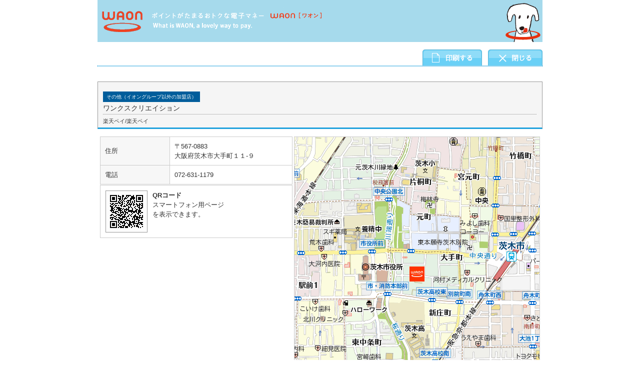

--- FILE ---
content_type: text/html;charset=UTF-8
request_url: https://sasp.mapion.co.jp/b/waon/info/83154/?t=print&lat=34.8127833&lon=135.5739583&scl=8000
body_size: 7643
content:
<?xml version="1.0" encoding="UTF-8" ?>

<!DOCTYPE html PUBLIC "-//W3C//DTD XHTML 1.0 Transitional//EN" "http://www.w3.org/TR/xhtml1/DTD/xhtml1-transitional.dtd">
<html xmlns="http://www.w3.org/1999/xhtml" xml:lang="ja" lang="ja" dir="ltr">
<head>

<meta http-equiv="Content-Type" content="text/html; charset=UTF-8" />
<meta http-equiv="Content-Language" content="ja" />
<title>ワンクスクリエイション | 店舗検索｜使えるお店を探す｜電子マネー WAON [ワオン] 公式サイト</title>
<meta name="robots" content="index,follow" />
<meta name="robots" content="noydir" />
<meta name="robots" content="noodp" />
<link rel="shortcut icon" href="/f/waon/common/images/favicon.ico" />
<meta http-equiv="Content-Style-Type" content="text/css" />
<meta http-equiv="Content-Script-Type" content="text/javascript" />
<meta http-equiv="imagetoolbar" content="no" />
<link rel="home" href="//www.waon.net/" title="WAON" />
<link rel="help" href="//www.waon.net/site/sitemap" title="サイトマップ" />
<link href="//www.waon.net/common/css/import.css" rel="stylesheet" type="text/css" media="all" />
<link href="/f/waon/css/detail.css" rel="stylesheet" type="text/css" media="all" />
<link rel="stylesheet" href="/f/waon/css/common.css" type="text/css" media="all" />
<link rel="stylesheet" href="/f/waon/css/info.css" type="text/css" media="all" />
<link rel="stylesheet" href="/f/waon/css/print.css" type="text/css" media="all" />
<link rel="stylesheet" href="/f/waon/css/print_act.css" type="text/css" media="print" />
<script type="text/javascript" src="/f/js_libs/jquery/jquery.js" charset="utf-8"></script>
<script type="text/javascript" src="/f/waon/js/rollover.js" charset="utf-8"></script>

			
				<script type="text/javascript">
				  var _gaq = _gaq || [];
				  _gaq.push(['oldGA._setAccount', 'UA-38516354-1']);
				  _gaq.push(['oldGA._trackPageview']);

				  (function() {
				    var ga = document.createElement('script'); ga.type = 'text/javascript'; ga.async = true;
				    ga.src = ('https:' == document.location.protocol ? 'https://' : 'http://') + 'stats.g.doubleclick.net/dc.js';
				    var s = document.getElementsByTagName('script')[0]; s.parentNode.insertBefore(ga, s);
				  })();
				</script>
			

			
				<script type="text/javascript">
					(function(i,s,o,g,r,a,m){i['GoogleAnalyticsObject']=r;i[r]=i[r]||function(){
					(i[r].q=i[r].q||[]).push(arguments)},i[r].l=1*new Date();a=s.createElement(o),
					m=s.getElementsByTagName(o)[0];a.async=1;a.src=g;m.parentNode.insertBefore(a,m)
					})(window,document,'script','//www.google-analytics.com/analytics.js','ga');

					ga('create', 'UA-38516354-4', 'auto');
                	ga('require', 'displayfeatures');
					ga('send', 'pageview');
				</script>
			

			

			
				<script type="text/javascript" id="analytics_cellar">
				if (typeof(ca) != 'function') {
					(function(u, c){

					var a, s;

					window['CellarAnalyticsObject'] = c;
					window[c] = window[c] || function() {
					(window[c].q = window[c].q || []).push(arguments)
					},
					window[c].u = u,
					window[c].l = 1 * new Date();

					a = document.createElement('script'),
					s = document.getElementsByTagName('script')[0];
					a.async = 1;
					a.src = u;
					s.parentNode.insertBefore(a, s);

					})('//cellar-analytics.mapion.co.jp/analytics.js', 'ca');
				}
				ca('set', 'pid', 'mapion');
				ca('set', 'aid', 'spotsearch');
				
				ca('set', 'key', 'waon');
				ca('set', 'referer', !0, {'level': 'noparam'});
				
				ca('count', '%2Fanalytics%2Fwaon%2Fblock%2Fprint%2F', {});

				(function() {
					var analytics_hash = document.location.hash;
					if (analytics_hash) {

						var analytics_t = '';
						var analytics_q_wc = '';

						if (analytics_hash.match(/#_ca\.t=([a-z_]+),/) && analytics_hash.match(/,_ca\.q=(.+)$/)) {
							analytics_t = '/analytics/waon/search/' + analytics_hash.match(/#_ca\.t=([a-z_]+),/)[1] + '/';
							analytics_q_wc = analytics_hash.match(/,_ca\.q=(.+)$/)[1];

							ca('count', encodeURIComponent(analytics_t), {
								'nopv':!0,
								'q' : analytics_q_wc
							});
						}
					}
				})();

				</script>
			

		

			
				<!-- Google Tag Manager -->
				<script>(function(w,d,s,l,i){w[l]=w[l]||[];w[l].push({'gtm.start':
				new Date().getTime(),event:'gtm.js'});var f=d.getElementsByTagName(s)[0],
				j=d.createElement(s),dl=l!='dataLayer'?'&l='+l:'';j.async=true;j.src=
				'https://www.googletagmanager.com/gtm.js?id='+i+dl;f.parentNode.insertBefore(j,f);
				})(window,document,'script','dataLayer','GTM-5SC9HXJ');</script>
				<!-- End Google Tag Manager -->
			

			
		

</head>
<body class="shop" onload="smartRollover()">

			

			
				<!-- Google Tag Manager (noscript) -->
				<noscript><iframe src="https://www.googletagmanager.com/ns.html?id=GTM-5SC9HXJ" height="0" width="0" style="display:none;visibility:hidden"></iframe></noscript>
				<!-- End Google Tag Manager (noscript) -->
			
		
<div id="platform" class="typeD">
<div id="printHeader"><img src="/f/waon/img/bg-header_print.gif" alt="" width="890" height="84" /></div>
<div id="MapiContainer"><div class="MapiInner">
<div id="MapiPrintTop" class="MapiClear">
<div class="MapiPrintTopInner">
<div class="MapiImgPrint"><a href="javascript:void(0);" onclick="print();"><img src="/f/waon/img/top_print_off.png" alt="印刷する" width="119" height="32" /></a></div>
<div class="MapiImgClose"><a href="javascript:void(0);" onclick="if (/Chrome/i.test(navigator.userAgent)) { window.close(); } else { window.open('about:blank', '_self').close(); }"><img src="/f/waon/img/top_close_off.png" alt="閉じる" width="109" height="32" /></a></div>
</div>
</div>
<div id="MapiPoiName"><div id="MapiPoiNameInner">
<h1><span>その他（イオングループ以外の加盟店）</span><br />ワンクスクリエイション</h1>
<p class="MapiGenre">楽天ペイ/楽天ペイ</p>
<!--#MapiPoiName--></div></div>
<div id="MapiInfoMapArea" class="MapiClearfix">
<div id="MapiDataArea">
<table cellspacing="0" border="0" class="MapiInfoTable">
<tr>
<th>住所</th>
<td>〒567-0883<br />
大阪府茨木市大手町１１‐９</td>
</tr>

<tr>
<th>電話</th>
<td>072-631-1179</td>
</tr>

</table>


<div id="MapiSecToMobile" class="MapiClear" style="padding:10px;">
<div id="MapiQRArea" style="float:none;">
<div id="MapiQR"><div><img src="https://lbs.mapion.co.jp/map/uc/Qrcode?&grp=waon&cs=2&u=https://sasp.mapion.co.jp/b/waon/info/83154/" alt="" /></div></div>
<p><strong>QRコード</strong><br />スマートフォン用ページ<br />を表示できます。</p>
<!--#MapiQRArea--></div>
</div>

<!--#MapiDataArea--></div>
<div id="MapiMapArea">
<div id="MapiMap">
<img src="https://bm01.mapion.co.jp/m/b/DynaMap?center=135.5739583,34.8127833,8000&fxobj=6&size=490x548&icon=waon|135.5739583,34.8127833" alt="ワンクスクリエイション付近の地図" />
<!--#MapiMap--></div>

<!--#MapiMapArea--></div>
<!--#MapiInfoMapArea--></div>
<div id="MapiPrintBottom"><div class="MapiPrintInner MapiClearfix">
<div class="MapiPrintBottomInner">
<div class="MapiImgPrintBottom"><a href="javascript:void(0);" onclick="print();"><img src="/f/waon/img/bottom_print_off.png" alt="印刷する" width="119" height="32" /></a></div>
<div class="MapiImgCloseBottom"><a href="javascript:void(0);" onclick="if (/Chrome/i.test(navigator.userAgent)) { window.close(); } else { window.open('about:blank', '_self').close(); }"><img src="/f/waon/img/bottom_close_off.png" alt="閉じる" width="109" height="32" /></a></div>
</div>
</div></div>
</div></div>
<div id="printFooter"><img src="/f/waon/img/bg-footer_print.gif" alt="" width="890" height="100" /></div>
<!--#platform--></div>
</body>
</html>

--- FILE ---
content_type: text/css
request_url: https://sasp.mapion.co.jp/f/waon/css/print.css
body_size: 1019
content:
@charset "utf-8";

body {
	-webkit-print-color-adjust: exact;
}

#MapiTopicpath{visibility:hidden;}

#MapiInfoMapArea{background:#fff;}
#MapiMapArea{text-align:center;}
#MapiPrintTop{padding:15px 0 0;}
#MapiPrintBottom{padding:0 0 15px;}
#MapiPrintTop{margin:0 0 30px;border-bottom:2px dotted #21A2DC;}
#MapiPrintBottom{margin:0;border-top:2px dotted #21A2DC;}
.MapiPrintTopInner{width:240px;float:right;}
.MapiPrintBottomInner{width:240px;}


/*画面上部の印刷・閉じるボタン*/
.MapiImgPrint {float:left;}
.MapiImgPrint a {display:block;width:119px;height:32px;}

.MapiImgClose {float:right;}
.MapiImgClose a {display:block;width:109px;height:32px;}

/*画面下部の印刷・閉じるボタン*/
.MapiImgPrintBottom {float:left;}
.MapiImgPrintBottom a {display:block;width:119px;height:32px;}

.MapiImgCloseBottom {float:right;}
.MapiImgCloseBottom a {display:block;width:109px;height:32px;}

#MapiMapControl{padding:5px 0;text-align:center;}
#MapiMapControl li{display:inline;}
#MapiMapControl a{margin:0 2px;padding:5px;}

#MapiPoiName{margin-top:15px;}

--- FILE ---
content_type: application/javascript
request_url: https://cellar-analytics.mapion.co.jp/analytics.js
body_size: 2660
content:
(function(){function n(a,e,k,l,d){if("undefined"==typeof d||1!==d)a=""+(a+"="+escape(k)),"undefined"!=typeof d&&0!==d&&(a+="; domain="+d),a+="; path="+e,0<l?(e=(new Date((new Date).getTime()+864E5*l)).toUTCString(),a+="; expires="+e+"; "):a+="; ",document.cookie=a;else if(1===d)if(d=location.hostname,"undefined"==typeof d||""==d)n(a,e,k,l);else{d=d.split(".");for(var g="",h=d.length-1;0<=h;h--){g=h==d.length-1?d[h]:d[h]+"."+g;n(a,e,k,l,g);var b=p(a);if(""!=b&&b==k)break}}}function p(a){if(0<document.cookie.length){var e=
document.cookie.indexOf(a+"=");if(-1!=e)return e=e+a.length+1,a=document.cookie.indexOf(";",e),-1==a&&(a=document.cookie.length),unescape(document.cookie.substring(e,a))}return""}function r(a){"undefined"!=typeof a&&""!=a&&(a=encodeURIComponent(a).replace(/%20/g,"+"));return a}var s=1*new Date,q="cellar-analytics.mapion.co.jp";"undefined"!=typeof window.CellarAnalyticsObject&&"undefined"!=typeof window[window.CellarAnalyticsObject]&&"undefined"!=typeof window[window.CellarAnalyticsObject].u&&(window[window.CellarAnalyticsObject].u.match(/^[^\?]+\?(.*&)?api_domain=([^&]+)/)?
q=RegExp.$2:window[window.CellarAnalyticsObject].u.match(/^(https?:)?\/\/([^\/]+)\//)&&(q=RegExp.$2));var u=("https:"==window.location.protocol?"https:":"http:")+"//"+q+"/__ca.gif",v=("https:"==window.location.protocol?"https:":"http:")+"//"+q+"/__getsid",w=function(a,e){this.u=a;this.c=null==e||""==e?"UTF-8":e;this.h=this.scriptObj=this.timeoutFunc=this.timerID=this.ms=null;this.exec=function(a,e){var d=this,g=this.u,h=1*new Date,g=-1<g.indexOf("?")?g+"&_="+h:g+"?_="+h;this.scriptObj=document.createElement("script");
this.scriptObj.setAttribute("type","text/javascript");this.scriptObj.setAttribute("charset",this.charset);this.scriptObj.setAttribute("src",g);this.scriptObj.onload=function(){d.timerID&&clearTimeout(d.timerID)};this.scriptObj.onreadystatechange=function(){switch(d.scriptObj.readyState){case "loaded":case "complete":d.timerID&&clearTimeout(d.timerID)}};this.h=document.getElementsByTagName("head").item(0);this.h.appendChild(this.scriptObj);this.ms=a;if(0<this.ms){for(var b=[],g=2;g<arguments.length;++g)b.push(arguments[g]);
this.timeoutFunc=function(){d.timerID=null;try{d.h.removeChild(d.scriptObj)}catch(a){}"function"==typeof e&&e.apply(d,b)};this.timerID=setTimeout(this.timeoutFunc,this.ms)}}},t=function(){this.timeout=15E3;this.accuracy_limit=2E5;this.retry_max=5;this.locerr=this.status=this.getPosCount=0;this.position={};this._sFunc=function(a){a.coords.accuracy<this.accuracy_limit?(this.position={lat:a.coords.latitude,lon:a.coords.longitude,dtm:"wgs"},this.locerr=0,this.status=2):(this.getPosCount++,this.getPosCount<=
this.retry_max?this._getPosition():(this.locerr=-1,this.status=2))};this._eFunc=function(a){this.locerr=a.code;this.status=2};this._getPosition=function(){var a=this;navigator.geolocation.getCurrentPosition(function(e){a._sFunc(e)},function(e){a._eFunc(e)},{enableHighAccuracy:!0,timeout:this.timeout,maximumAge:0})};this.getStatus=function(){return this.status};this.getErrCode=function(){return this.locerr};this.getResultPosition=function(){return this.position};this.clearResult=function(){this.locerr=
0;this.position={};this.status=this.getPosCount=0};this.startGetPosition=function(){"undefined"!=typeof navigator.geolocation&&"undefined"!=typeof navigator.geolocation.getCurrentPosition?(this.clearResult(),this.status=1,this._getPosition()):(this.locerr=-2,this.status=2)}};setTimeout(function(){if("undefined"!=typeof window.CellarAnalyticsObject&&"undefined"!=typeof window[window.CellarAnalyticsObject]){var a=[];a.domain=!1;a.referer=!0;a["referer.level"]="noparam";a.fvt=!1;a.lvt=!1;var e=p("__cellar.sid");
"undefined"==typeof e||""==e?(new w(v)).exec(15E3):(window[window.CellarAnalyticsObject].sid=e,n("__cellar.sid","/",e,730,1));var k=-1,l=-1,d;(function h(){"undefined"!=typeof e&&""!=e||"undefined"==typeof window[window.CellarAnalyticsObject].sid||""==window[window.CellarAnalyticsObject].sid||(e=window[window.CellarAnalyticsObject].sid,n("__cellar.sid","/",e,730,1));window[window.CellarAnalyticsObject].q=window[window.CellarAnalyticsObject].q||[];var b;a:for(;b=window[window.CellarAnalyticsObject].q.shift();)switch(b[0]){case "set":switch(b[1]){case "pid":case "aid":case "key":"string"==
typeof b[2]&&b[2].match(/^[\w\-]+$/)&&(a[b[1]]=b[2]);break;case "sid":"string"==typeof b[2]&&b[2].match(/^[\w\-]+$/)&&(a[b[1]]=b[2],window[window.CellarAnalyticsObject].sid=b[2],n("__cellar.sid","/",b[2],730,1));break;case "domain":case "fvt":case "lvt":"boolean"==typeof b[2]&&(a[b[1]]=b[2]);break;case "referer":if("boolean"==typeof b[2]&&(a[b[1]]=b[2]),"string"==typeof b[3])switch(b[3]){case "hostonly":case "noparam":case "full":a["referer.level"]=b[3]}}break;case "count":if("pid"in a&&"aid"in a&&
"key"in a&&("string"==typeof e&&""!=e||"string"==typeof a.sid&&""!=a.sid)){if("string"==typeof b[1]){if("undefined"!=typeof b[2]&&"boolean"==typeof b[2].autoloc&&b[2].autoloc)if(!(d instanceof t)||0==d.getStatus()){d=new t;d.startGetPosition();window[window.CellarAnalyticsObject].q.unshift(b);break a}else if(1==d.getStatus()){window[window.CellarAnalyticsObject].q.unshift(b);break a}else if(2==d.getStatus())if(0==d.getErrCode()){if(b[2].lat=d.getResultPosition().lat,b[2].lon=d.getResultPosition().lon,
b[2].dtm=d.getResultPosition().dtm,"function"==typeof b[2]["autoloc.callback"])b[2]["autoloc.callback"]({locerr:0,lat:b[2].lat,lon:b[2].lon,dtm:b[2].dtm})}else if(b[2].locerr=d.getErrCode(),"function"==typeof b[2]["autoloc.callback"])b[2]["autoloc.callback"]({locerr:b[2].locerr});if(1==a.fvt&&0>k){var c="__cellar.fvt."+a.pid+"."+a.aid+"."+a.key,f=p(c);k="undefined"==typeof f||""==f?0:f;if("undefined"==typeof f||""==f)f="undefined"!=typeof window[window.CellarAnalyticsObject].l&&""!=window[window.CellarAnalyticsObject].l?
window[window.CellarAnalyticsObject].l:s;n(c,"/",f,730,1)}1==a.lvt&&0>l&&(c="__cellar.lvt."+a.pid+"."+a.aid+"."+a.key,f=p(c),l="undefined"==typeof f||""==f?0:f,f="undefined"!=typeof window[window.CellarAnalyticsObject].l&&""!=window[window.CellarAnalyticsObject].l?window[window.CellarAnalyticsObject].l:s,n(c,"/",f,730,1));c=u+"?pid="+a.pid+"&aid="+a.aid+"&key="+a.key+"&path="+b[1];c="undefined"!=typeof a.sid&&""!=a.sid?c+("&sid="+a.sid):c+("&sid="+e);"undefined"!=typeof a.env&&"stg"==a.env&&(c+="&env=stg");
1==a.domain&&(c+="&dm="+window.location.hostname);if(1==a.referer&&(f=window.document.referrer,"undefined"!=typeof f)){var m;switch(a["referer.level"]){case "hostonly":m=f.indexOf("://");-1!=m&&(f=f.substring(m+3));m=f.indexOf("/");-1!=m&&(f=f.substring(0,m));c+="&ref="+r(f);break;case "noparam":m=f.indexOf("?");-1!=m&&(f=f.substring(0,m));c+="&ref="+r(f);break;case "full":c+="&ref="+r(f)}}1==a.fvt&&0<=k&&(c+="&fvt="+k);1==a.lvt&&0<=l&&(c+="&lvt="+l);c="undefined"!=typeof window[window.CellarAnalyticsObject].l&&
""!=window[window.CellarAnalyticsObject].l?c+("&_="+window[window.CellarAnalyticsObject].l):c+("&_="+s);"undefined"!=typeof b[2]&&("boolean"==typeof b[2].nopv&&b[2].nopv&&(c+="&nopv=1"),"string"==typeof b[2].q&&(c+="&q="+b[2].q),"undefined"!=typeof b[2].lat&&(b[2].lat+"").match(/^[\d\+\-\.]+$/)&&"undefined"!=typeof b[2].lon&&(b[2].lon+"").match(/^[\d\+\-\.]+$/)&&(c+="&lat="+b[2].lat,c+="&lon="+b[2].lon,"string"!=typeof b[2].dtm||"wgs"!=b[2].dtm&&"tky"!=b[2].dtm||(c+="&dtm="+b[2].dtm)),"undefined"!=
typeof b[2].locerr&&(c+="&locerr="+b[2].locerr),"undefined"!=typeof b[2].poi_code&&(c+="&poi_code="+b[2].poi_code));(new Image).src=c}}else{window[window.CellarAnalyticsObject].q.unshift(b);break a}}setTimeout(h,100)})()}},0)})();
